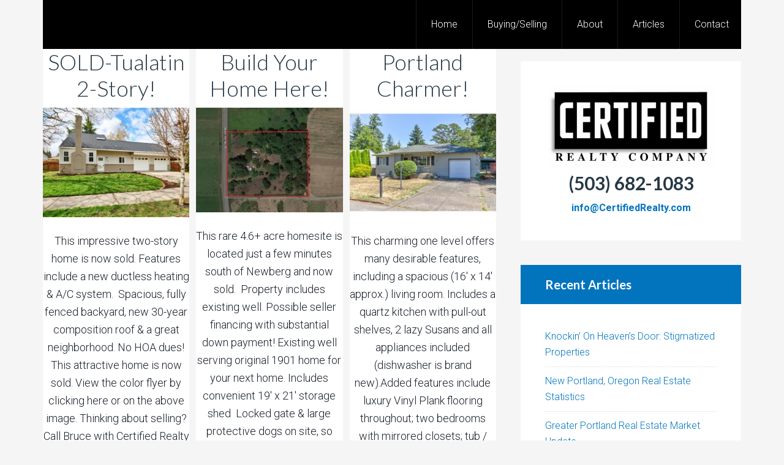

--- FILE ---
content_type: text/html; charset=UTF-8
request_url: https://certifiedrealty.com/price/379900/
body_size: 6675
content:
<!DOCTYPE html>
<html lang="en-US">
<head >
<meta charset="UTF-8" />
<meta name="viewport" content="width=device-width, initial-scale=1" />

<!-- MapPress Easy Google Maps Version:2.84.2 (https://www.mappresspro.com) -->
<title>$379900</title>
<link rel='dns-prefetch' href='//s0.wp.com' />
<link rel='dns-prefetch' href='//www.google.com' />
<link rel='dns-prefetch' href='//secure.gravatar.com' />
<link rel='dns-prefetch' href='//unpkg.com' />
<link rel='dns-prefetch' href='//fonts.googleapis.com' />
<link rel='dns-prefetch' href='//s.w.org' />
<link rel="alternate" type="application/rss+xml" title="Certified Realty &raquo; Feed" href="https://certifiedrealty.com/feed/" />
<link rel="alternate" type="application/rss+xml" title="Certified Realty &raquo; Comments Feed" href="https://certifiedrealty.com/comments/feed/" />
<link rel="alternate" type="application/rss+xml" title="Certified Realty &raquo; $379900 Price Feed" href="https://certifiedrealty.com/price/379900/feed/" />
<link rel="canonical" href="https://certifiedrealty.com/price/379900/" />
		<script type="text/javascript">
			window._wpemojiSettings = {"baseUrl":"https:\/\/s.w.org\/images\/core\/emoji\/13.0.1\/72x72\/","ext":".png","svgUrl":"https:\/\/s.w.org\/images\/core\/emoji\/13.0.1\/svg\/","svgExt":".svg","source":{"concatemoji":"https:\/\/certifiedrealty.com\/wp-includes\/js\/wp-emoji-release.min.js?ver=5.6.16"}};
			!function(e,a,t){var n,r,o,i=a.createElement("canvas"),p=i.getContext&&i.getContext("2d");function s(e,t){var a=String.fromCharCode;p.clearRect(0,0,i.width,i.height),p.fillText(a.apply(this,e),0,0);e=i.toDataURL();return p.clearRect(0,0,i.width,i.height),p.fillText(a.apply(this,t),0,0),e===i.toDataURL()}function c(e){var t=a.createElement("script");t.src=e,t.defer=t.type="text/javascript",a.getElementsByTagName("head")[0].appendChild(t)}for(o=Array("flag","emoji"),t.supports={everything:!0,everythingExceptFlag:!0},r=0;r<o.length;r++)t.supports[o[r]]=function(e){if(!p||!p.fillText)return!1;switch(p.textBaseline="top",p.font="600 32px Arial",e){case"flag":return s([127987,65039,8205,9895,65039],[127987,65039,8203,9895,65039])?!1:!s([55356,56826,55356,56819],[55356,56826,8203,55356,56819])&&!s([55356,57332,56128,56423,56128,56418,56128,56421,56128,56430,56128,56423,56128,56447],[55356,57332,8203,56128,56423,8203,56128,56418,8203,56128,56421,8203,56128,56430,8203,56128,56423,8203,56128,56447]);case"emoji":return!s([55357,56424,8205,55356,57212],[55357,56424,8203,55356,57212])}return!1}(o[r]),t.supports.everything=t.supports.everything&&t.supports[o[r]],"flag"!==o[r]&&(t.supports.everythingExceptFlag=t.supports.everythingExceptFlag&&t.supports[o[r]]);t.supports.everythingExceptFlag=t.supports.everythingExceptFlag&&!t.supports.flag,t.DOMReady=!1,t.readyCallback=function(){t.DOMReady=!0},t.supports.everything||(n=function(){t.readyCallback()},a.addEventListener?(a.addEventListener("DOMContentLoaded",n,!1),e.addEventListener("load",n,!1)):(e.attachEvent("onload",n),a.attachEvent("onreadystatechange",function(){"complete"===a.readyState&&t.readyCallback()})),(n=t.source||{}).concatemoji?c(n.concatemoji):n.wpemoji&&n.twemoji&&(c(n.twemoji),c(n.wpemoji)))}(window,document,window._wpemojiSettings);
		</script>
		<style type="text/css">
img.wp-smiley,
img.emoji {
	display: inline !important;
	border: none !important;
	box-shadow: none !important;
	height: 1em !important;
	width: 1em !important;
	margin: 0 .07em !important;
	vertical-align: -0.1em !important;
	background: none !important;
	padding: 0 !important;
}
</style>
	<link rel='stylesheet' id='sbi_styles-css'  href='https://certifiedrealty.com/wp-content/plugins/instagram-feed/css/sbi-styles.min.css?ver=6.1' type='text/css' media='all' />
<link rel='stylesheet' id='agentpress-pro-theme-css'  href='https://certifiedrealty.com/wp-content/themes/agentpress-pro/style.css?ver=3.1.1' type='text/css' media='all' />
<link rel='stylesheet' id='wp-block-library-css'  href='https://certifiedrealty.com/wp-includes/css/dist/block-library/style.min.css?ver=5.6.16' type='text/css' media='all' />
<link rel='stylesheet' id='mappress-leaflet-css'  href='https://unpkg.com/leaflet@1.7.1/dist/leaflet.css?ver=1.7.1' type='text/css' media='all' />
<link rel='stylesheet' id='mappress-css'  href='https://certifiedrealty.com/wp-content/plugins/mappress-google-maps-for-wordpress/css/mappress.css?ver=2.84.2' type='text/css' media='all' />
<link rel='stylesheet' id='contact-form-7-css'  href='https://certifiedrealty.com/wp-content/plugins/contact-form-7/includes/css/styles.css?ver=5.1.4' type='text/css' media='all' />
<link rel='stylesheet' id='smuzform-public-form-render-css'  href='https://certifiedrealty.com/wp-content/plugins/contact-form-add/public/assets/css/form-style.css?ver=5.6.16' type='text/css' media='all' />
<link rel='stylesheet' id='cntctfrm_form_style-css'  href='https://certifiedrealty.com/wp-content/plugins/contact-form-plugin/css/form_style.css?ver=4.2.4' type='text/css' media='all' />
<link rel='stylesheet' id='bwg_fonts-css'  href='https://certifiedrealty.com/wp-content/plugins/photo-gallery/css/bwg-fonts/fonts.css?ver=0.0.1' type='text/css' media='all' />
<link rel='stylesheet' id='sumoselect-css'  href='https://certifiedrealty.com/wp-content/plugins/photo-gallery/css/sumoselect.min.css?ver=3.4.6' type='text/css' media='all' />
<link rel='stylesheet' id='mCustomScrollbar-css'  href='https://certifiedrealty.com/wp-content/plugins/photo-gallery/css/jquery.mCustomScrollbar.min.css?ver=3.1.5' type='text/css' media='all' />
<link rel='stylesheet' id='bwg_frontend-css'  href='https://certifiedrealty.com/wp-content/plugins/photo-gallery/css/styles.min.css?ver=1.8.16' type='text/css' media='all' />
<link rel='stylesheet' id='ce_responsive-css'  href='https://certifiedrealty.com/wp-content/plugins/simple-embed-code/css/video-container.min.css?ver=5.6.16' type='text/css' media='all' />
<link rel='stylesheet' id='google-fonts-css'  href='//fonts.googleapis.com/css?family=Lato%3A300%2C700%7CRoboto%3A700%2C300%2C400&#038;ver=3.1.1' type='text/css' media='all' />
<link rel='stylesheet' id='dashicons-css'  href='https://certifiedrealty.com/wp-includes/css/dashicons.min.css?ver=5.6.16' type='text/css' media='all' />
<link rel='stylesheet' id='agent-profiles-css'  href='https://certifiedrealty.com/wp-content/plugins/genesis-agent-profiles/aep.css?ver=5.6.16' type='text/css' media='all' />
<link rel='stylesheet' id='simple-social-icons-font-css'  href='https://certifiedrealty.com/wp-content/plugins/simple-social-icons/css/style.css?ver=3.0.1' type='text/css' media='all' />
<link rel='stylesheet' id='video-js-css'  href='https://certifiedrealty.com/wp-content/plugins/video-embed-thumbnail-generator/video-js/v5/video-js.min.css?ver=5.20.5' type='text/css' media='all' />
<link rel='stylesheet' id='video-js-kg-skin-css'  href='https://certifiedrealty.com/wp-content/plugins/video-embed-thumbnail-generator/video-js/v5/kg-video-js-skin.css?ver=4.8.10' type='text/css' media='all' />
<link rel='stylesheet' id='kgvid_video_styles-css'  href='https://certifiedrealty.com/wp-content/plugins/video-embed-thumbnail-generator/src/public/css/videopack-styles.css?ver=4.8.10' type='text/css' media='all' />
<link rel='stylesheet' id='sccss_style-css'  href='https://certifiedrealty.com/?sccss=1&#038;ver=5.6.16' type='text/css' media='all' />
<link rel='stylesheet' id='jetpack_css-css'  href='https://certifiedrealty.com/wp-content/plugins/jetpack/css/jetpack.css?ver=7.6.4' type='text/css' media='all' />
<script type='text/javascript' src='https://certifiedrealty.com/wp-content/plugins/podcast-player-by-tricks-panda/assets/audio.min.js?ver=5.6.16' id='audio.min-js-js'></script>
<script type='text/javascript' src='https://certifiedrealty.com/wp-includes/js/jquery/jquery.min.js?ver=3.5.1' id='jquery-core-js'></script>
<script type='text/javascript' src='https://certifiedrealty.com/wp-includes/js/jquery/jquery-migrate.min.js?ver=3.3.2' id='jquery-migrate-js'></script>
<script type='text/javascript' src='https://certifiedrealty.com/wp-content/plugins/photo-gallery/js/jquery.sumoselect.min.js?ver=3.4.6' id='sumoselect-js'></script>
<script type='text/javascript' src='https://certifiedrealty.com/wp-content/plugins/photo-gallery/js/tocca.min.js?ver=2.0.9' id='bwg_mobile-js'></script>
<script type='text/javascript' src='https://certifiedrealty.com/wp-content/plugins/photo-gallery/js/jquery.mCustomScrollbar.concat.min.js?ver=3.1.5' id='mCustomScrollbar-js'></script>
<script type='text/javascript' src='https://certifiedrealty.com/wp-content/plugins/photo-gallery/js/jquery.fullscreen.min.js?ver=0.6.0' id='jquery-fullscreen-js'></script>
<script type='text/javascript' id='bwg_frontend-js-extra'>
/* <![CDATA[ */
var bwg_objectsL10n = {"bwg_field_required":"field is required.","bwg_mail_validation":"This is not a valid email address.","bwg_search_result":"There are no images matching your search.","bwg_select_tag":"Select Tag","bwg_order_by":"Order By","bwg_search":"Search","bwg_show_ecommerce":"Show Ecommerce","bwg_hide_ecommerce":"Hide Ecommerce","bwg_show_comments":"Show Comments","bwg_hide_comments":"Hide Comments","bwg_restore":"Restore","bwg_maximize":"Maximize","bwg_fullscreen":"Fullscreen","bwg_exit_fullscreen":"Exit Fullscreen","bwg_search_tag":"SEARCH...","bwg_tag_no_match":"No tags found","bwg_all_tags_selected":"All tags selected","bwg_tags_selected":"tags selected","play":"Play","pause":"Pause","is_pro":"","bwg_play":"Play","bwg_pause":"Pause","bwg_hide_info":"Hide info","bwg_show_info":"Show info","bwg_hide_rating":"Hide rating","bwg_show_rating":"Show rating","ok":"Ok","cancel":"Cancel","select_all":"Select all","lazy_load":"0","lazy_loader":"https:\/\/certifiedrealty.com\/wp-content\/plugins\/photo-gallery\/images\/ajax_loader.png","front_ajax":"0","bwg_tag_see_all":"see all tags","bwg_tag_see_less":"see less tags"};
/* ]]> */
</script>
<script type='text/javascript' src='https://certifiedrealty.com/wp-content/plugins/photo-gallery/js/scripts.min.js?ver=1.8.16' id='bwg_frontend-js'></script>
<script type='text/javascript' id='wp-statistics-tracker-js-extra'>
/* <![CDATA[ */
var WP_Statistics_Tracker_Object = {"hitRequestUrl":"https:\/\/certifiedrealty.com\/wp-json\/wp-statistics\/v2\/hit?wp_statistics_hit_rest=yes&track_all=0&current_page_type=tax&current_page_id=704&search_query&page_uri=L3ByaWNlLzM3OTkwMC8","keepOnlineRequestUrl":"https:\/\/certifiedrealty.com\/wp-json\/wp-statistics\/v2\/online?wp_statistics_hit_rest=yes&track_all=0&current_page_type=tax&current_page_id=704&search_query&page_uri=L3ByaWNlLzM3OTkwMC8","option":{"dntEnabled":false,"cacheCompatibility":false}};
/* ]]> */
</script>
<script type='text/javascript' src='https://certifiedrealty.com/wp-content/plugins/wp-statistics/assets/js/tracker.js?ver=5.6.16' id='wp-statistics-tracker-js'></script>
<script type='text/javascript' src='https://certifiedrealty.com/wp-content/themes/agentpress-pro/js/responsive-menu.js?ver=1.0.0' id='agentpress-responsive-menu-js'></script>
<script type='text/javascript' src='https://certifiedrealty.com/wp-content/plugins/simple-social-icons/svgxuse.js?ver=1.1.21' id='svg-x-use-js'></script>
<link rel="https://api.w.org/" href="https://certifiedrealty.com/wp-json/" /><link rel="EditURI" type="application/rsd+xml" title="RSD" href="https://certifiedrealty.com/xmlrpc.php?rsd" />
<style type="text/css"> .enews .screenread {
	height: 1px;
    left: -1000em;
    overflow: hidden;
    position: absolute;
    top: -1000em;
    width: 1px; } </style><script type="text/javascript">
    audiojs.events.ready(function() {
    var as = audiojs.createAll();
  });
</script>

<link rel="alternate" type="application/rss+xml" title="Podcast RSS feed" href="https://certifiedrealty.com/feed/podcast" />

<!-- Analytics by WP Statistics v14.1.2 - https://wp-statistics.com/ -->

<link rel='dns-prefetch' href='//v0.wordpress.com'/>
<style type='text/css'>img#wpstats{display:none}</style><link rel="pingback" href="https://certifiedrealty.com/xmlrpc.php" />
<style type="text/css">.broken_link, a.broken_link {
	text-decoration: line-through;
}</style><link rel="icon" href="https://certifiedrealty.com/wp-content/uploads/2017/04/cropped-Oregon-32x32.jpg" sizes="32x32" />
<link rel="icon" href="https://certifiedrealty.com/wp-content/uploads/2017/04/cropped-Oregon-192x192.jpg" sizes="192x192" />
<link rel="apple-touch-icon" href="https://certifiedrealty.com/wp-content/uploads/2017/04/cropped-Oregon-180x180.jpg" />
<meta name="msapplication-TileImage" content="https://certifiedrealty.com/wp-content/uploads/2017/04/cropped-Oregon-270x270.jpg" />
</head>
<body class="archive tax-price term-704 custom-header content-sidebar genesis-breadcrumbs-hidden genesis-footer-widgets-hidden agentpress-pro-blue" itemscope itemtype="https://schema.org/WebPage"><div class="site-container"><header class="site-header" itemscope itemtype="https://schema.org/WPHeader"><div class="wrap"><div class="title-area"><p class="site-title" itemprop="headline"><a href="https://certifiedrealty.com/">Certified Realty</a></p><p class="site-description" itemprop="description">Oregon&#039;s Choice Since 1950</p></div><div class="widget-area header-widget-area"><section id="nav_menu-3" class="widget widget_nav_menu"><div class="widget-wrap"><nav class="nav-header" itemscope itemtype="https://schema.org/SiteNavigationElement"><ul id="menu-main-navigation" class="menu genesis-nav-menu"><li id="menu-item-369" class="menu-item menu-item-type-custom menu-item-object-custom menu-item-home menu-item-369"><a href="https://certifiedrealty.com" itemprop="url"><span itemprop="name">Home</span></a></li>
<li id="menu-item-649" class="menu-item menu-item-type-custom menu-item-object-custom menu-item-has-children menu-item-649"><a itemprop="url"><span itemprop="name">Buying/Selling</span></a>
<ul class="sub-menu">
	<li id="menu-item-679" class="menu-item menu-item-type-post_type menu-item-object-page menu-item-679"><a href="https://certifiedrealty.com/for-buyers/" itemprop="url"><span itemprop="name">For Buyers</span></a></li>
	<li id="menu-item-678" class="menu-item menu-item-type-post_type menu-item-object-page menu-item-678"><a href="https://certifiedrealty.com/for-sellers/" itemprop="url"><span itemprop="name">For Sellers</span></a></li>
	<li id="menu-item-677" class="menu-item menu-item-type-post_type menu-item-object-page menu-item-677"><a title="What&#8217;s My Home Worth?" href="https://certifiedrealty.com/whats-my-house-worth/" itemprop="url"><span itemprop="name">My Home&#8217;s Value</span></a></li>
	<li id="menu-item-680" class="menu-item menu-item-type-post_type menu-item-object-page menu-item-680"><a title="Double MLS Coverage" href="https://certifiedrealty.com/double-mls-coverage/" itemprop="url"><span itemprop="name">Double MLS</span></a></li>
</ul>
</li>
<li id="menu-item-683" class="menu-item menu-item-type-post_type menu-item-object-page menu-item-has-children menu-item-683"><a title="About Certified Realty" href="https://certifiedrealty.com/about/" itemprop="url"><span itemprop="name">About</span></a>
<ul class="sub-menu">
	<li id="menu-item-682" class="menu-item menu-item-type-post_type menu-item-object-page menu-item-682"><a title="Meet The Owners" href="https://certifiedrealty.com/meet-the-owners/" itemprop="url"><span itemprop="name">Meet The Owners</span></a></li>
	<li id="menu-item-684" class="menu-item menu-item-type-post_type menu-item-object-page menu-item-684"><a title="The Certified Story" href="https://certifiedrealty.com/the-certified-realty-story/" itemprop="url"><span itemprop="name">The Certified Story</span></a></li>
	<li id="menu-item-681" class="menu-item menu-item-type-post_type menu-item-object-page menu-item-681"><a title="Testimonials" href="https://certifiedrealty.com/testimonial-page/" itemprop="url"><span itemprop="name">Testimonial</span></a></li>
</ul>
</li>
<li id="menu-item-547" class="menu-item menu-item-type-post_type menu-item-object-page current_page_parent menu-item-547"><a href="https://certifiedrealty.com/real-estate-blog/" itemprop="url"><span itemprop="name">Articles</span></a></li>
<li id="menu-item-685" class="menu-item menu-item-type-post_type menu-item-object-page menu-item-685"><a title="Contact Us" href="https://certifiedrealty.com/contact-us/" itemprop="url"><span itemprop="name">Contact</span></a></li>
</ul></nav></div></section>
</div></div></header><div class="site-inner"><div class="wrap"><div class="content-sidebar-wrap"><main class="content"><article class="post-2838 listing type-listing status-publish has-post-thumbnail status-sold types-2-story types-detached types-residential types-single-family-home types-two-level types-two-story bedrooms-3-bedrooms price-704 location-594 entry" itemscope itemtype="https://schema.org/CreativeWork"><header class="entry-header"><h2 class="entry-title" itemprop="headline"><a class="entry-title-link" rel="bookmark" href="https://certifiedrealty.com/listings/tualatin-two-story/">SOLD-Tualatin 2-Story!</a></h2>
</header><div class="entry-content" itemprop="text"><a class="entry-image-link" href="https://certifiedrealty.com/listings/tualatin-two-story/" aria-hidden="true" tabindex="-1"><img width="300" height="225" src="https://certifiedrealty.com/wp-content/uploads/2018/03/photo-1-300x225.jpg" class="alignleft post-image entry-image" alt="" loading="lazy" itemprop="image" srcset="https://certifiedrealty.com/wp-content/uploads/2018/03/photo-1-300x225.jpg 300w, https://certifiedrealty.com/wp-content/uploads/2018/03/photo-1-768x576.jpg 768w, https://certifiedrealty.com/wp-content/uploads/2018/03/photo-1-1024x768.jpg 1024w, https://certifiedrealty.com/wp-content/uploads/2018/03/photo-1.jpg 1600w" sizes="(max-width: 300px) 100vw, 300px" /></a><p>This impressive two-story home is now sold. Features include a new ductless heating &amp; A/C system.  Spacious, fully fenced backyard, new 30-year composition roof &amp; a great neighborhood. No HOA dues! This attractive home is now sold. View the color flyer by clicking here or on the above image. Thinking about selling? Call Bruce with Certified Realty [&hellip;]</p>
</div><footer class="entry-footer"></footer></article><article class="post-104394 listing type-listing status-publish has-post-thumbnail status-sold types-acreage types-land types-seller-financing price-704 location-saint-paul location-saint-paul-oregon location-st-paul location-st-paul-oregon entry" itemscope itemtype="https://schema.org/CreativeWork"><header class="entry-header"><h2 class="entry-title" itemprop="headline"><a class="entry-title-link" rel="bookmark" href="https://certifiedrealty.com/listings/build-your-home-here/">Build Your Home Here!</a></h2>
</header><div class="entry-content" itemprop="text"><a class="entry-image-link" href="https://certifiedrealty.com/listings/build-your-home-here/" aria-hidden="true" tabindex="-1"><img width="300" height="215" src="https://certifiedrealty.com/wp-content/uploads/2023/01/Aerial-Photo-300x215.jpg" class="alignleft post-image entry-image" alt="" loading="lazy" itemprop="image" srcset="https://certifiedrealty.com/wp-content/uploads/2023/01/Aerial-Photo-300x215.jpg 300w, https://certifiedrealty.com/wp-content/uploads/2023/01/Aerial-Photo-1024x735.jpg 1024w, https://certifiedrealty.com/wp-content/uploads/2023/01/Aerial-Photo-768x551.jpg 768w, https://certifiedrealty.com/wp-content/uploads/2023/01/Aerial-Photo.jpg 1078w" sizes="(max-width: 300px) 100vw, 300px" /></a><p>This rare 4.6+ acre homesite is located just a few minutes south of Newberg and now sold.  Property includes existing well. Possible seller financing with substantial down payment! Existing well serving original 1901 home for your next home. Includes convenient 19&#8242; x 21&#8242; storage shed  Locked gate &amp; large protective dogs on site, so property [&hellip;]</p>
</div><footer class="entry-footer"></footer></article><article class="post-212597 listing type-listing status-publish has-post-thumbnail status-for-sale types-1-level types-one-level types-single-level bedrooms-2-bedrooms price-704 location-1150 location-portland location-portland-metro location-portland-metropolitan-area location-portland-oregon entry" itemscope itemtype="https://schema.org/CreativeWork"><header class="entry-header"><h2 class="entry-title" itemprop="headline"><a class="entry-title-link" rel="bookmark" href="https://certifiedrealty.com/listings/portland-charmer/">Portland Charmer!</a></h2>
</header><div class="entry-content" itemprop="text"><a class="entry-image-link" href="https://certifiedrealty.com/listings/portland-charmer/" aria-hidden="true" tabindex="-1"><img width="300" height="225" src="https://certifiedrealty.com/wp-content/uploads/2025/09/167091789-3-300x225.jpg" class="alignleft post-image entry-image" alt="portland real estate" loading="lazy" itemprop="image" srcset="https://certifiedrealty.com/wp-content/uploads/2025/09/167091789-3-300x225.jpg 300w, https://certifiedrealty.com/wp-content/uploads/2025/09/167091789-3-1024x768.jpg 1024w, https://certifiedrealty.com/wp-content/uploads/2025/09/167091789-3-768x576.jpg 768w, https://certifiedrealty.com/wp-content/uploads/2025/09/167091789-3-1536x1152.jpg 1536w, https://certifiedrealty.com/wp-content/uploads/2025/09/167091789-3-600x450.jpg 600w, https://certifiedrealty.com/wp-content/uploads/2025/09/167091789-3.jpg 1920w" sizes="(max-width: 300px) 100vw, 300px" /></a><p>This charming one level offers many desirable features, including a spacious (16&#8242; x 14&#8242; approx.) living room. Includes a quartz kitchen with pull-out shelves, 2 lazy Susans and all appliances included (dishwasher is brand new).Added features include luxury Vinyl Plank flooring throughout; two bedrooms with mirrored closets; tub / shower combo in bathroom; zonal heating [&hellip;]</p>
</div><footer class="entry-footer"></footer></article></main><aside class="sidebar sidebar-primary widget-area" role="complementary" aria-label="Primary Sidebar" itemscope itemtype="https://schema.org/WPSideBar"><section id="text-17" class="widget widget_text"><div class="widget-wrap">			<div class="textwidget"><center>
<img src="https://certifiedrealty.com/wp-content/uploads/2014/12/certified-realty-company-oregon.jpg" alt="Certified Realty Company" />
<h2><b>(503) 682-1083</b></h2>
<p><b><a href="mailto:info@certifiedrealty.com" class="contrast">info@CertifiedRealty.com</a></b></p>
</center></div>
		</div></section>

		<section id="recent-posts-3" class="widget widget_recent_entries"><div class="widget-wrap">
		<h4 class="widget-title widgettitle">Recent Articles</h4>

		<ul>
											<li>
					<a href="https://certifiedrealty.com/knockin-on-heavens-door-stigmatized-properties/">Knockin&#8217; On Heaven&#8217;s Door: Stigmatized Properties</a>
									</li>
											<li>
					<a href="https://certifiedrealty.com/new-portland-oregon-real-estate-statistics/">New Portland, Oregon Real Estate Statistics</a>
									</li>
											<li>
					<a href="https://certifiedrealty.com/greater-portland-real-estate-market-update/">Greater Portland Real Estate Market Update</a>
									</li>
											<li>
					<a href="https://certifiedrealty.com/portland-area-housing-recovers/">Portland Area Housing Recovers</a>
									</li>
											<li>
					<a href="https://certifiedrealty.com/home-prices-continue-to-rise/">Home Prices Continue To Rise</a>
									</li>
					</ul>

		</div></section>
<section id="latest-tweets-3" class="widget latest-tweets"><div class="widget-wrap"><h4 class="widget-title widgettitle">Certified Realty on Twitter</h4>
<ul>
<li><span class="tweet-text"></span> <span class="tweet-details"><a href="http://twitter.com/@CertifiedRealty/status/" target="_blank" rel="nofollow"><span style="font-size: 85%;">Just now</span></a></span></li><li class="last"><a href="http://twitter.com/@CertifiedRealty">@CertifiedRealty</a></li></ul>
</div></section>
</aside></div></div></div><footer class="site-footer" itemscope itemtype="https://schema.org/WPFooter"><div class="wrap"><p>&#x000A9;&nbsp;2026  <a href="https://certifiedrealty.com">Certified Realty Company</a>. All rights reserved.</p></div></footer></div><!-- Instagram Feed JS -->
<script type="text/javascript">
var sbiajaxurl = "https://certifiedrealty.com/wp-admin/admin-ajax.php";
</script>
	<div style="display:none">
	</div>
<style type="text/css" media="screen"></style><script type='text/javascript' id='contact-form-7-js-extra'>
/* <![CDATA[ */
var wpcf7 = {"apiSettings":{"root":"https:\/\/certifiedrealty.com\/wp-json\/contact-form-7\/v1","namespace":"contact-form-7\/v1"},"cached":"1"};
/* ]]> */
</script>
<script type='text/javascript' src='https://certifiedrealty.com/wp-content/plugins/contact-form-7/includes/js/scripts.js?ver=5.1.4' id='contact-form-7-js'></script>
<script type='text/javascript' src='https://certifiedrealty.com/wp-content/plugins/contact-form-add/public/assets/js/jquery-validate.js?ver=2.0' id='jquery-validate-js'></script>
<script type='text/javascript' id='smuzformsjs-js-extra'>
/* <![CDATA[ */
var smuzform = {"ajaxurl":"https:\/\/certifiedrealty.com\/wp-admin\/admin-ajax.php","errorMessages":{"required":"This field is required.","email":"Please enter a valid email address.","number":"The value you have entered is not a numeric value","url":"URL is not valid."}};
/* ]]> */
</script>
<script type='text/javascript' src='https://certifiedrealty.com/wp-content/plugins/contact-form-add/public/assets/js/smuzforms.js?ver=2.0' id='smuzformsjs-js'></script>
<script type='text/javascript' src='https://s0.wp.com/wp-content/js/devicepx-jetpack.js?ver=202605' id='devicepx-js'></script>
<script type='text/javascript' src='https://www.google.com/recaptcha/api.js?render=6Le095cUAAAAAFiUZbGtgRDeicLIqKX9dK40AVJH&#038;ver=3.0' id='google-recaptcha-js'></script>
<script type='text/javascript' src='https://secure.gravatar.com/js/gprofiles.js?ver=2026Janaa' id='grofiles-cards-js'></script>
<script type='text/javascript' id='wpgroho-js-extra'>
/* <![CDATA[ */
var WPGroHo = {"my_hash":""};
/* ]]> */
</script>
<script type='text/javascript' src='https://certifiedrealty.com/wp-content/plugins/jetpack/modules/wpgroho.js?ver=5.6.16' id='wpgroho-js'></script>
<script type='text/javascript' src='https://certifiedrealty.com/wp-includes/js/wp-embed.min.js?ver=5.6.16' id='wp-embed-js'></script>
<script type="text/javascript">
( function( grecaptcha, sitekey, actions ) {

	var wpcf7recaptcha = {

		execute: function( action ) {
			grecaptcha.execute(
				sitekey,
				{ action: action }
			).then( function( token ) {
				var forms = document.getElementsByTagName( 'form' );

				for ( var i = 0; i < forms.length; i++ ) {
					var fields = forms[ i ].getElementsByTagName( 'input' );

					for ( var j = 0; j < fields.length; j++ ) {
						var field = fields[ j ];

						if ( 'g-recaptcha-response' === field.getAttribute( 'name' ) ) {
							field.setAttribute( 'value', token );
							break;
						}
					}
				}
			} );
		},

		executeOnHomepage: function() {
			wpcf7recaptcha.execute( actions[ 'homepage' ] );
		},

		executeOnContactform: function() {
			wpcf7recaptcha.execute( actions[ 'contactform' ] );
		},

	};

	grecaptcha.ready(
		wpcf7recaptcha.executeOnHomepage
	);

	document.addEventListener( 'change',
		wpcf7recaptcha.executeOnContactform, false
	);

	document.addEventListener( 'wpcf7submit',
		wpcf7recaptcha.executeOnHomepage, false
	);

} )(
	grecaptcha,
	'6Le095cUAAAAAFiUZbGtgRDeicLIqKX9dK40AVJH',
	{"homepage":"homepage","contactform":"contactform"}
);
</script>
<script type='text/javascript' src='https://stats.wp.com/e-202605.js' async='async' defer='defer'></script>
<script type='text/javascript'>
	_stq = window._stq || [];
	_stq.push([ 'view', {v:'ext',j:'1:7.6.4',blog:'112853539',post:'0',tz:'-8',srv:'certifiedrealty.com'} ]);
	_stq.push([ 'clickTrackerInit', '112853539', '0' ]);
</script>
</body></html>


--- FILE ---
content_type: text/css;charset=UTF-8
request_url: https://certifiedrealty.com/?sccss=1&ver=5.6.16
body_size: 671
content:
a, a:link, a:visited, a:hover, a:active {
  outline: none;
}
.agentpress-pro-blue .site-header .site-title, .agentpress-pro-blue .single .site-title {
  text-indent: -9999px;
  background-color: #000;
}
.agentpress-pro-blue .site-container .site-header .wrap {

}
.title-area {
  width: 0;
  max-width: 0;
padding: 0;
}
.site-header .widget-area {
  width: 100%;
}
.genesis-nav-menu .sub-menu {
 -webkit-box-shadow: 4px 4px 5px 0px rgba(120,118,120,.5);
-moz-box-shadow: 4px 4px 5px 0px rgba(120,118,120,.5);
box-shadow: 4px 4px 5px 0px rgba(120,118,120,.5); 
}
.agentpress-pro-blue a.contrast {
  color: #0274be;
}
.agentpress-pro-blue .footer-widgets hr {
  opacity: 0.2;
  width: 80%;
}


.home-featured .wrap {
    padding: 0px;
}
.home-featured .widget.property-search, .home-featured .widget.property-search:last-child {
    margin-top: 40px;
}
.home-featured .widget.property-search p {
  text-align: left;
  margin: 0;
}
.home-featured .widget.property-search p span {
  color: #fff;
  font-weight: bold;
}
.home-featured .widget.property-search p a {
  color: #fff;
}
.home-featured .widget.property-search p a span {
 color: #0274be;
  font-weight: bold;
}
.home-featured .property-search input, .home-featured .property-search select {
/* width: 18.7%; */
}
.full-width .property-search input,
.full-width .property-search select,
.home-featured .property-search input,
.home-featured .property-search select,
.home-middle-1 .property-search input,
.home-middle-1 .property-search select {
  width: auto;
}
.home-middle-1 .widget a:hover {
  color: #fff;
  text-decoration: underline;
}
#IDX-quicksearch-40786 label {
  color: #fff;
}
.IDX-quicksearchWrapper {
 margin-left: auto;
  margin-right: auto;
}
.home-bottom, .home-top {
    padding: 20px 0;
}
.home-featured #text-12 {padding: 0;max-width: 100%;}

.home-featured #text-9 {
  max-width: 100%;
  margin-bottom: 0;
  padding-bottom: 0;
}
.home-featured #text-9 .one-third {
 text-align: center;
  font-size: 18px;
  margin-bottom: 0px;
}
.home-featured #text-9 .two-thirds {
text-align: left;
    font-size: 18px;
  margin-bottom: 0px;
}
.home-featured #text-9 .homeheading {
 font-weight: bold;
  color: #0274be;
  font-size: 36px;
}
.home-featured #text-15 {
  max-width: 100%;
  margin-top: 0;
  margin-bottom: 0;
}
.home-middle {
  padding: 0 0 10px 0;
  border-bottom: 1px solid #ccc;
}
.agentpress-pro-blue .site-header .wrap {
  background-color: #000; 
}


.site-inner {
  padding-top: 0;   
}
.sidebar-primary .widget {
  margin-top: 20px;
}
#latest-tweets-2 {
  background-color: #f5f5f5;
  padding: 20px;
  font-size: 14px;
}
#latest-tweets-2 .tweet-details a {
 font-size: 12px;
  border-bottom: 1px solid #ccc;
  margin-bottom: 20px;
}
#latest-tweets-3 {
font-size: 14px; 
}
#latest-tweets-3 a, #latest-tweets-2 a {
  display: block;
}
.tweet-details a {
 color: #000; 
}
.page-id-364 .entry {
  padding-left: 40px; padding-right: 40px;
}
.page-id-364 h1.entry-title {
  display:none;
}
h2.IDX-subhead {
  font-size: 36px;
}
#IDX-resultsMLSRights {
  clear:both;
  margin-top: 40px;
}
#posts-form {
  background: #f5f5f5;
  padding: 20px;
 max-width: 80%;
  margin-left: auto;
  margin-right: auto;
}
.pagination-previous, .pagination-next {
  max-width: 49%;
}